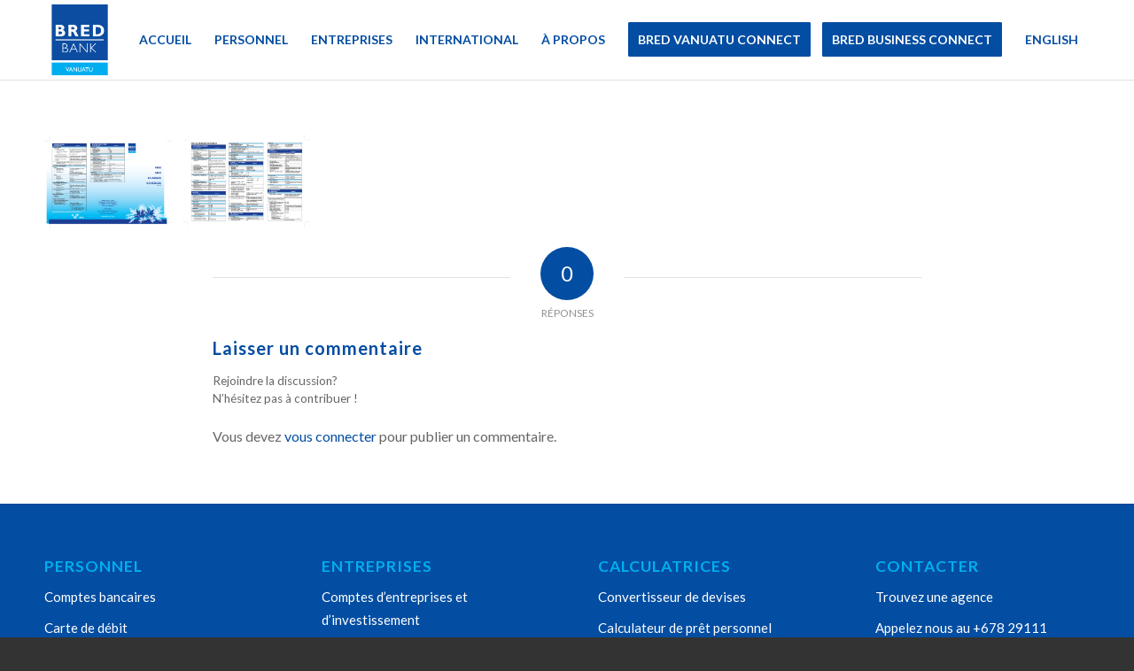

--- FILE ---
content_type: text/css; charset=UTF-8
request_url: https://www.bred.vu/wp-content/themes/enfold-child/style.css?ver=7.1.1
body_size: -18
content:
/*
Theme Name: Enfold Child
Description: A <a href='http://codex.wordpress.org/Child_Themes'>Child Theme</a> for the Enfold Wordpress Theme. If you plan to do a lot of file modifications we recommend to use this Theme instead of the original Theme. Updating wil be much easier then.
Version: 1.0
Author: Kriesi
Author URI: http://www.kriesi.at
Template: enfold
*/



/*Add your own styles here:*/

.slideshow_align_caption {
    display: table-cell;
    vertical-align: middle;
    position: relative;
    top: -2em;
}
h2.avia-caption-title {
    font-size: 5em;
    line-height: 0.9em;
}
.avia-caption-content {
    line-height: 1.3em;
    color: #e5d264;
    font-size: 1.75em;
}

@media (min-width: 768px) and (max-width: 999px) {
.slideshow_align_caption {
    display: table-cell;
    vertical-align: middle;
    position: relative;
    top: -2em;
}
h2.avia-caption-title {
    font-size: 3em;
    line-height: 0.9em;
}
.avia-caption-content {
    line-height: 1.3em;
    color: #e5d264;
    font-size: 1.5em;
}
}



--- FILE ---
content_type: text/plain
request_url: https://www.google-analytics.com/j/collect?v=1&_v=j102&a=582084553&t=pageview&_s=1&dl=https%3A%2F%2Fwww.bred.vu%2Ffr%2Fbrochures-et-frais%2Ffees-and-charges-brochure-eng%2F&ul=en-us%40posix&dt=Fees%20and%20charges%20brochure%20ENG%20%7C%20Bred%20Bank%20Vanuatu&sr=1280x720&vp=1280x720&_u=IADAAEABAAAAACAAI~&jid=459115117&gjid=114606462&cid=135475429.1769364358&tid=UA-34393792-5&_gid=21611945.1769364361&_r=1&_slc=1&z=770485049
body_size: -561
content:
2,cG-BKPHEBBVFY